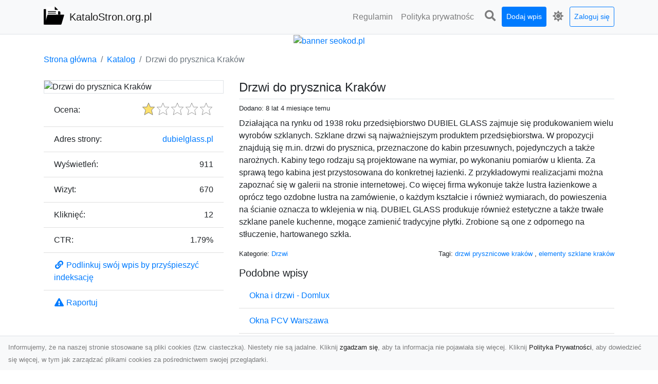

--- FILE ---
content_type: text/html; charset=UTF-8
request_url: https://katalogstron.org.pl/dirs/drzwi-do-prysznica-krakow
body_size: 7262
content:
<!DOCTYPE html><html lang="pl"><head> <title>Drzwi do prysznica Kraków - KataloStron.org.pl - nowoczesny katalog stron</title> <meta charset="utf-8"> <meta name="viewport" content="width=device-width, initial-scale=1, shrink-to-fit=no"> <meta name="description" content="Działająca na rynku od 1938 roku przedsiębiorstwo DUBIEL GLASS zajmuje się produkowaniem wielu wyrobów szklanych. Szklane drzwi są najważniejszym produktem przedsiębiorstwa. W propozycji znajdują się m.in. drzwi do prysznica, przeznaczone do kabin przesuwnych, pojedynczych a także narożnych. Kabiny tego rodzaju są projektowane na wymiar, po wykonaniu pomiarów u klienta. Za sprawą tego kabina jest przystosowana do konkretnej łazienki. Z przykładowymi realizacjami można zapoznać się w galerii na s. Przeglądaj katalog stron internetowych i odkrywaj różnorodne witryny. Znajdź informacje, produkty i usługi online. Dołącz już teraz i korzystaj z naszego wszechstronnego katalogu!"> <meta name="keywords" content="drzwi prysznicowe kraków, elementy szklane kraków"> <meta name="robots" content="index"> <meta name="robots" content="follow"> <meta property="og:title" content="Drzwi do prysznica Kraków"> <meta property="og:description" content="Działająca na rynku od 1938 roku przedsiębiorstwo DUBIEL GLASS zajmuje się produkowaniem wielu wyrobów szklanych. Szklane drzwi są najważniejszym produktem przedsiębiorstwa. W propozycji znajdują się m.in. drzwi do prysznica, przeznaczone do kabin przesuwnych, pojedynczych a także narożnych. Kabiny tego rodzaju są projektowane na wymiar, po wykonaniu pomiarów u klienta. Za sprawą tego kabina jest przystosowana do konkretnej łazienki. Z przykładowymi realizacjami można zapoznać się w galerii na s"> <meta property="og:type" content=""> <meta property="og:image" content="https://api.pagepeeker.com/v2/thumbs.php?size=x&amp;url=http://dubielglass.pl"> <meta property="og:url" content="https://katalogstron.org.pl/dirs/drzwi-do-prysznica-krakow"> <meta name="csrf-token" content="lURovq3rDDcstNUkRvQ2AJkhEIXZa9xWshTjJdrR"> <link rel="canonical" href="https://katalogstron.org.pl/dirs/drzwi-do-prysznica-krakow"> <link rel="apple-touch-icon" sizes="180x180" href="https://katalogstron.org.pl/images/vendor/idir/icons/apple-touch-icon.png"> <link rel="icon" type="image/png" sizes="32x32" href="https://katalogstron.org.pl/images/vendor/idir/icons/favicon-32x32.png"> <link rel="icon" type="image/png" sizes="192x192" href="https://katalogstron.org.pl/images/vendor/idir/icons/android-chrome-192x192.png"> <link rel="icon" type="image/png" sizes="16x16" href="https://katalogstron.org.pl/images/vendor/idir/icons/favicon-16x16.png"> <link rel="manifest" href="https://katalogstron.org.pl/images/vendor/idir/icons/site.webmanifest"> <link rel="mask-icon" href="https://katalogstron.org.pl/images/vendor/idir/icons/safari-pinned-tab.svg" color="#5bbad5"> <link rel="shortcut icon" href="https://katalogstron.org.pl/images/vendor/idir/icons/favicon.ico"> <meta name="msapplication-TileColor" content="#2d89ef"> <meta name="msapplication-config" content="https://katalogstron.org.pl/images/vendor/idir/icons/browserconfig.xml"> <meta name="theme-color" content="#ffffff"> <link href="https://katalogstron.org.pl/css/vendor/idir/vendor/vendor.css?id=49a497a83d78cfce5d13057c5a7b736b" rel="stylesheet"> <link href="https://katalogstron.org.pl/css/vendor/idir/web/web.css?id=fd3378601c4c6ba261e4b91c8f44460f" rel="stylesheet"> <link href="https://katalogstron.org.pl/css/custom/web/web.css" rel="stylesheet"> <script src="https://katalogstron.org.pl/js/vendor/idir/vendor/vendor.js?id=bc1ef286562eff417d07ec0be502a77b" defer></script> <script src="https://katalogstron.org.pl/js/vendor/idir/web/web.js?id=313dd38fa18dd32b4b94e7f4374e014f" defer></script> <script src="https://katalogstron.org.pl/js/custom/web/web.js" defer></script></head><body> <nav class="navbar menu navbar-expand-md navbar-light bg-light fixed-top border-bottom"> <div class="container"> <div class="d-flex flex-grow-1 navbar-search pr-3 pr-md-0"> <div id="navbar-logo" class="flex-grow-1 mr-2"> <a href="/" class="navbar-brand" title="KataloStron.org.pl - nowoczesny katalog stron"> <img src="https://katalogstron.org.pl/images/vendor/idir/logo.svg" class="pb-1 logo" alt="KataloStron.org.pl" title="KataloStron.org.pl - nowoczesny katalog stron" > <span class="pl-1 d-none d-lg-inline"> KataloStron.org.pl </span> </a></div> <form id="search-form" method="GET" action="https://katalogstron.org.pl/search" class="my-auto w-100 hide search" > <div class="input-group"> <input id="typeahead" data-route="https://katalogstron.org.pl/api/tags/index" type="text" name="search" class="form-control border-right-0" placeholder="Szukaj... [min 3 znaki]" value="" autocomplete="off" > <select class="custom-select" name="source"> <option value="post" > blog </option> <option value="dir" selected> katalog </option> </select> <span class="input-group-append"> <button class="btn btn-outline-secondary border border-left-0" type="submit" disabled > <i class="fa fa-search"></i> </button> </span> </div> </form> <div class="my-auto"> <ul class="navbar-nav"> <li class="nav-item d-sm-inline d-md-none ml-2"> <a href="#" class="nav-link search-toggler" style="margin-top:2px;" role="button"> <i class="fa fa-lg fa-search"></i></a> </li> </ul> </div> <a href="#" id="navbar-toggle" class="my-auto navbar-toggler" role="button"> <span class="navbar-toggler-icon"></span></a> </div> <div class="navbar-collapse scroll collapse flex-grow-0 justify-content-end"> <ul id="pages-toggle" class="navbar-nav pr-3 pr-md-1"> <li class="nav-item dropdown "> <a href="https://katalogstron.org.pl/pages/regulamin" title="Regulamin" class="nav-link " > <span class="d-md-inline d-none">Regulamin</span> <span class="d-md-none d-inline">Regulamin</span> </a> </li> <li class="nav-item dropdown "> <a href="https://katalogstron.org.pl/pages/polityka-prywatnosci" title="Polityka prywatności" class="nav-link " > <span class="d-md-inline d-none">Polityka prywatnośc</span> <span class="d-md-none d-inline">Polityka prywatności</span> </a> </li> </ul> <ul class="navbar-nav pr-3 pr-md-0"> <li class="nav-item d-none d-md-inline mr-1"> <a href="#" class="nav-link search-toggler" style="margin-top:2px;" role="button"> <i class="fa fa-lg fa-search"></i></a> </li> <li class="nav-item mr-sm-0 mr-md-1 my-2 my-md-0"> <a class="nav-link btn btn-sm btn-primary text-white" href="https://katalogstron.org.pl/dirs/create/1" role="button" > Dodaj wpis </a> </li> <li class="nav-item dropdown"> <a class="nav-link text-nowrap" href="#" role="button" id="dropdown-multi-theme" data-toggle="dropdown" aria-haspopup="true" aria-expanded="false"> <span class="fas fa-lg fa-icore-light"></span> <span class="d-inline d-md-none">Jasny</span></a><div class="dropdown-menu dropdown-menu-right" id="dropdown-multi-theme-toggle" aria-labelledby="dropdown-multi-theme"> <h6 class="dropdown-header"> Zmień motyw: </h6> <a class="dropdown-item active" data-theme="light" href="#light" title="Jasny" > <span class="fas fa-icore-light"></span> <span>Jasny</span> </a> <a class="dropdown-item " data-theme="dark" href="#dark" title="Ciemny" > <span class="fas fa-icore-dark"></span> <span>Ciemny</span> </a> </div> </li> <li class="nav-item dropdown "> <a class="nav-link btn btn-sm btn-outline-primary text-nowrap text-center text-primary ml-md-1" href="https://katalogstron.org.pl/login" role="button" title="Zaloguj się" > Zaloguj się </a> </li> </ul> </div> </div></nav><div class="menu-height"></div> <div class="content"> <center><a href="https://seokod.pl" rel="nofallow" target="_blank" title="Dodaj stronę do 50 katalogów stron www"><img src="https://seokod.pl/b/black.webp" alt="banner seokod.pl"></a></center> <div class="container"> <nav aria-label="breadcrumb"> <ol class="breadcrumb bg-white px-0"> <li class="breadcrumb-item"> <a href="https://katalogstron.org.pl" title="Strona główna" > Strona główna </a> </li> <li class="breadcrumb-item"> <a href="https://katalogstron.org.pl/dirs/index" title="Katalog" > Katalog </a></li><li class="breadcrumb-item active" aria-current="page"> Drzwi do prysznica Kraków</li> </ol> </nav></div> <div class="container"> <div class="row"> <div class="col-md-8 order-2"> <div class="mb-5"> <div class="d-flex border-bottom mb-2 justify-content-between"> <h1 class="h4"> Drzwi do prysznica Kraków </h1> </div> <div class="d-flex mb-2"> <small class="mr-auto"> Dodano: 8 lat 4 miesiące temu </small> </div> <div class="mb-3"> Działająca na rynku od 1938 roku przedsiębiorstwo DUBIEL GLASS zajmuje się produkowaniem wielu wyrobów szklanych. Szklane drzwi są najważniejszym produktem przedsiębiorstwa. W propozycji znajdują się m.in. drzwi do prysznica, przeznaczone do kabin przesuwnych, pojedynczych a także narożnych. Kabiny tego rodzaju są projektowane na wymiar, po wykonaniu pomiarów u klienta. Za sprawą tego kabina jest przystosowana do konkretnej łazienki. Z przykładowymi realizacjami można zapoznać się w galerii na stronie internetowej. Co więcej firma wykonuje także lustra łazienkowe a oprócz tego ozdobne lustra na zamówienie, o każdym kształcie i również wymiarach, do powieszenia na ścianie oznacza to wklejenia w nią. DUBIEL GLASS produkuje również estetyczne a także trwałe szklane panele kuchenne, mogące zamienić tradycyjne płytki. Zrobione są one z odpornego na stłuczenie, hartowanego szkła. </div> <div class="d-flex mb-3"> <small class="mr-auto"> Kategorie: <a href="https://katalogstron.org.pl/categories/drzwi/dirs" title="Drzwi" > Drzwi </a> </small> <small class="ml-auto text-right"> Tagi: <a href="https://katalogstron.org.pl/tags/drzwi-prysznicowe-krakow/dirs" title="drzwi prysznicowe kraków" > drzwi prysznicowe kraków </a>, <a href="https://katalogstron.org.pl/tags/elementy-szklane-krakow/dirs" title="elementy szklane kraków" > elementy szklane kraków </a> </small> </div> <h3 class="h5"> Podobne wpisy </h3> <ul class="list-group list-group-flush mb-3"> <li class="list-group-item"> <a href="https://katalogstron.org.pl/dirs/okna-i-drzwi-domlux" title="Okna i drzwi - Domlux" > Okna i drzwi - Domlux </a> </li> <li class="list-group-item"> <a href="https://katalogstron.org.pl/dirs/okna-pcv-warszawa" title="Okna PCV Warszawa" > Okna PCV Warszawa </a> </li> <li class="list-group-item"> <a href="https://katalogstron.org.pl/dirs/solidne-drzwi-drewniane-malopolska" title="Solidne drzwi drewniane Małopolska" > Solidne drzwi drewniane Małopolska </a> </li> <li class="list-group-item"> <a href="https://katalogstron.org.pl/dirs/imprezy-okolicznosciowe-torun" title="Imprezy okolicznościowe Toruń" > Imprezy okolicznościowe Toruń </a> </li> <li class="list-group-item"> <a href="https://katalogstron.org.pl/dirs/drops-serwis-rolety-okna-drzwi" title="Drops Serwis - Rolety Okna Drzwi" > Drops Serwis - Rolety Okna Drzwi </a> </li> </ul> <h3 class="h5 border-bottom pb-2" id="comments"> Komentarze </h3> <div id="filter-content"> <div id="comment"> <a href="https://katalogstron.org.pl/login" title="Zaloguj się, by skomentować" > Zaloguj się, by skomentować </a> </div> </div> </div> </div> <div class="col-md-4 order-1"> <div> <img src="https://api.pagepeeker.com/v2/thumbs.php?size=x&amp;url=http://dubielglass.pl" class="img-fluid border mx-auto d-block" alt="Drzwi do prysznica Kraków" > </div> <div class="list-group list-group-flush mb-3"> <div class="list-group-item"> <label for="star-rating" class="float-left mt-2 mr-2"> Ocena: </label> <input id="star-rating" name="star-rating" data-route="https://katalogstron.org.pl/ratings/dir/600/rate" value="1.00" data-stars="5" data-step="1" data-size="sm" data-container-class="float-right ml-auto" data-display-only="true" class="rating-loading d-none" data-language="pl" > </div> <div class="list-group-item"> <div class="float-left mr-2"> Adres strony: </div> <div class="float-right"> <a rel="noopener" target="_blank" title="Drzwi do prysznica Kraków" class="click-stat" data-route="https://katalogstron.org.pl/stats/click/dir/drzwi-do-prysznica-krakow" href="http://dubielglass.pl">dubielglass.pl</a> </div> </div> <div class="list-group-item"> <div class="float-left mr-2"> Wyświetleń: </div> <div class="float-right"> 911 </div> </div> <div class="list-group-item"> <div class="float-left mr-2"> Wizyt: </div> <div class="float-right"> 670 </div> </div> <div class="list-group-item"> <div class="float-left mr-2"> Kliknięć: </div> <div class="float-right"> 12 </div> </div> <div class="list-group-item"> <div class="float-left mr-2"> CTR: </div> <div class="float-right"> 1.79% </div> </div> <div class="list-group-item"> <a href="#" data-toggle="modal" data-target="#link-modal" title="Podlinkuj swój wpis by przyśpieszyć indeksację" > <i class="fas fa-fw fa-link"></i> <span>Podlinkuj swój wpis by przyśpieszyć indeksację</span> </a> </div> <div class="list-group-item"> <a href="#" data-route="https://katalogstron.org.pl/reports/dir/600/create" title="Raportuj" data-toggle="modal" data-target="#create-report-modal" class="createReport" > <i class="fas fa-fw fa-exclamation-triangle"></i> <span>Raportuj</span> </a> </div> </div> </div> </div></div> <div class="modal fade" id="link-modal" tabindex="-1" role="dialog" aria-labelledby="link-modal-title" aria-hidden="true" data-focus="false" > <div class="modal-dialog modal-dialog-scrollable modal-dialog-centered " role="document" > <div class="modal-content"> <div class="modal-header"> <h5 class="modal-title" id="link-modal-title"> <i class="fas fa-link"></i><span> Podlinkuj swój wpis by przyśpieszyć indeksację</span> </h5> <button type="button" class="close" data-dismiss="modal" aria-label="Close" > <span aria-hidden="true">&times;</span> </button> </div> <div class="modal-body"> <div class="form-group clipboard position-relative" data-lang="pl"> <textarea class="form-control" name="dir" rows="5" readonly>&lt;a href=&quot;https://katalogstron.org.pl/dirs/drzwi-do-prysznica-krakow&quot; title=&quot;Drzwi do prysznica Kraków&quot;&gt;Drzwi do prysznica Kraków&lt;/a&gt;</textarea></div> </div> <div class="modal-footer"> </div> </div> </div> </div> <div class="modal fade" id="create-report-modal" tabindex="-1" role="dialog" aria-labelledby="create-report-modal-title" aria-hidden="true" data-focus="false" > <div class="modal-dialog modal-dialog-scrollable modal-dialog-centered " role="document" > <div class="modal-content"> <div class="modal-header"> <h5 class="modal-title" id="create-report-modal-title"> <i class="fas fa-exclamation-triangle"></i><span> Raportuj</span> </h5> <button type="button" class="close" data-dismiss="modal" aria-label="Close" > <span aria-hidden="true">&times;</span> </button> </div> <div class="modal-body"> </div> <div class="modal-footer"> </div> </div> </div> </div> </div> <footer class="page-footer font-small pt-4"> <div class="container text-center text-md-left"> <h3 class="h5 pb-2 mb-3"> Ostatnie posty</h3><div class="row"> <div class="col-xl-3 col-md-6 col-12 mb-4"> <div class="card h-100"> <div> <img data-src="https://katalogstron.org.pl/storage/drontarnow_pl.png" class="lazy img-fluid mx-auto d-block" alt="Zdjęcia dronem Tarnów – Twoje miejsce uchwycone z nowej perspektywy" > </div> <div class="card-body"> <h3 class="h5 card-title"> <a href="https://katalogstron.org.pl/posts/zdjecia-dronem-tarnow-twoje-miejsce-uchwycone-z-nowej-perspektywy" title="Zdjęcia dronem Tarnów – Twoje miejsce uchwycone z nowej perspektywy" > Zdjęcia dronem Tarnów – Twoje miejsce uchwycone z nowej perspektywy </a> </h3> <p class="card-text text-break" style="word-break:break-word"> Dlaczego warto skorzystać z usług zdjęć dronem Tarnów? W dzisiejszym świecie, gdzie wizualizacj... </p> </div> </div> </div> <div class="col-xl-3 col-md-6 col-12 mb-4"> <div class="card h-100"> <div> <img data-src="https://katalogstron.org.pl/storage/xmar.png" class="lazy img-fluid mx-auto d-block" alt="FHU XMar – Kompleksowa Pomoc Drogowa w Radomiu, na Której Możesz Polegać" > </div> <div class="card-body"> <h3 class="h5 card-title"> <a href="https://katalogstron.org.pl/posts/fhu-xmar-kompleksowa-pomoc-drogowa-w-radomiu-na-ktorej-mozesz-polegac" title="FHU XMar – Kompleksowa Pomoc Drogowa w Radomiu, na Której Możesz Polegać" > FHU XMar – Kompleksowa Pomoc Drogowa w Radomiu, na Której Możesz Polegać </a> </h3> <p class="card-text text-break" style="word-break:break-word"> FHU XMar – Zawsze Gotowi, Zawsze Na Czas Awaria pojazdu może przydarzyć się każdemu i zazwyczaj m... </p> </div> </div> </div> <div class="col-xl-3 col-md-6 col-12 mb-4"> <div class="card h-100"> <div> <img data-src="https://katalogstron.org.pl/storage/MA-TRANS-USLUGI.png" class="lazy img-fluid mx-auto d-block" alt="Usługi Wyburzeniowe MA-TRANS – Jak Przeprowadzamy Bezpieczne Wyburzenia Budynków?" > </div> <div class="card-body"> <h3 class="h5 card-title"> <a href="https://katalogstron.org.pl/posts/uslugi-wyburzeniowe-ma-trans-jak-przeprowadzamy-bezpieczne-wyburzenia-budynkow" title="Usługi Wyburzeniowe MA-TRANS – Jak Przeprowadzamy Bezpieczne Wyburzenia Budynków?" > Usługi Wyburzeniowe MA-TRANS – Jak Przeprowadzamy Bezpieczne Wyburzenia Budynków? </a> </h3> <p class="card-text text-break" style="word-break:break-word"> Wyburzenia Budynków – Profesjonalne i Bezpieczne Rozwiązania Wyburzenia budynków to jeden z klucz... </p> </div> </div> </div> <div class="col-xl-3 col-md-6 col-12 mb-4"> <div class="card h-100"> <div> <img data-src="https://katalogstron.org.pl/storage/fototap.png" class="lazy img-fluid mx-auto d-block" alt="Tapeta papierowa czy winylowa? Wybieramy lepszą opcję!" > </div> <div class="card-body"> <h3 class="h5 card-title"> <a href="https://katalogstron.org.pl/posts/tapeta-papierowa-czy-winylowa-wybieramy-lepsza-opcje" title="Tapeta papierowa czy winylowa? Wybieramy lepszą opcję!" > Tapeta papierowa czy winylowa? Wybieramy lepszą opcję! </a> </h3> <p class="card-text text-break" style="word-break:break-word"> Ostatnimi czasy tapety są w naszym kraju niezwykle popularnymi dekoracjami ściennymi. I bardzo do... </p> </div> </div> </div> </div> <div class="row "> <div class="col-md mx-auto"> <h5 class="mt-3 mb-4"> KataloStron.org.pl - nowoczesny katalog stron </h5> <p>Przeglądaj katalog stron internetowych i odkrywaj różnorodne witryny. Znajdź informacje, produkty i usługi online. Dołącz już teraz i korzystaj z naszego wszechstronnego katalogu!</p> </div> <hr class="clearfix w-100 d-md-none"> <div class="col-md mx-auto"> <h5 class="mt-3 mb-4"> Subskrybuj newsletter </h5> <div class="mb-3"> <form data-route="https://katalogstron.org.pl/newsletters"> <div class="form-group input-group m-0 p-0"> <input type="text" name="email" class="form-control" placeholder="Wpisz adres email" aria-label="Wpisz adres email" > <div class="input-group-append"> <button class="btn btn-primary store-newsletter" type="button"> Zapisz </button> </div> </div> <div class="form-group mt-2"> <div class="custom-control custom-switch"> <input type="checkbox" class="custom-control-input" id="marketing_agreement" name="marketing_agreement" value="1" > <label class="custom-control-label text-left" for="marketing_agreement"> <small>Wyrażam zgodę na przetwarzanie przez WXQ moich danych osobowych w postaci adresu poczty elektronicznej w celu przesyłania mi informacji marketingowych za pomocą środków komunikacji elektronicznej</small> </label> </div> </div> </form> </div> </div> <hr class="clearfix w-100 d-md-none"> </div> <div class="row"> <div class="col-lg-9 col-12"> <h5 class="mt-3 mb-2"> Zobacz również: </h5> </div> <div class="col-3 d-none d-lg-block"> <h5 class="mt-3 mb-2"> Statystyki: </h5> </div> </div> <div class="row justify-content-end"> <div class="col-lg-3 col-sm-6"> <div class="list-group list-group-flush mb-3"> <div class="list-group-item"> <a href="https://katalogstron.org.pl/pages/regulamin" title="Regulamin" class="" > <span></span> <span>Regulamin</span> </a> </div> </div> </div> <div class="col-lg-3 col-sm-6"> <div class="list-group list-group-flush mb-3"> <div class="list-group-item"> <a href="https://katalogstron.org.pl/pages/polityka-prywatnosci" title="Polityka prywatności" class="" > <span></span> <span>Polityka prywatności</span> </a> </div> </div> </div> <div class="col-lg-3 col-sm-6"> <ul class="list-group list-group-flush"> <li class="list-group-item"> <a href="https://katalogstron.org.pl/dirs/index" title="Katalog" class="" > Katalog </a> </li> <li class="list-group-item"> <a href="https://katalogstron.org.pl/posts/index" title="Blog" class="" > Blog </a> </li> <li class="list-group-item"> <a href="https://katalogstron.org.pl/contact" title="Kontakt" class="" > Kontakt </a> </li> <li class="list-group-item"> <a href="https://katalogstron.org.pl/friends" title="Przyjaciele" class="" > Przyjaciele </a> </li> </ul> </div> <div class="col-lg-3 col-sm-6"> <h5 class="mt-4 mt-sm-0 mb-2 d-lg-none"> Statystyki: </h5> <div class="list-group list-group-flush text-left"> <div class="list-group-item d-flex justify-content-between"> <div> Kategorie: </div> <div class="text-right"> 430 </div> </div> <div class="list-group-item"> <div> Wpisy: </div> <div class="d-flex justify-content-between"> <div> - aktywne: </div> <div class="text-right"> 1259 </div> </div> <div class="d-flex justify-content-between"> <div> - oczekujące: </div> <div class="text-right"> 0 </div> </div> </div> <div class="list-group-item d-flex justify-content-between"> <div> Komentarze: </div> <div class="text-right"> 0 </div> </div> <div class="list-group-item d-flex justify-content-between"> <div> Ostatnia aktywność: </div> <div class="text-right"> 12 godzin temu </div> </div> </div> </div> </div> <hr> <div class="d-flex justify-content-center"> <div class="footer-copyright text-center py-3"> <small> 2019-2026 Copyright © <a href="https://intelekt.net.pl/idir">iDir v11.0.5</a> by Mariusz Wysokiński </small> </div> </div> </div></footer> <div id="policy"> <div class="policy-height"></div> <nav class="navbar policy fixed-bottom navbar-light bg-light border-top"> <div class="navbar-text py-0"> <small> Informujemy, że na naszej stronie stosowane są pliki cookies (tzw. ciasteczka). Niestety nie są jadalne. Kliknij <a href="#" id="agree">zgadzam się</a>, aby ta informacja nie pojawiała się więcej. Kliknij <a href="https://katalogstron.org.pl/pages/polityka-prywatnosci" target="_blank" rel="noopener" title="Polityka Prywatności">Polityka Prywatności</a>, aby dowiedzieć się więcej, w tym jak zarządzać plikami cookies za pośrednictwem swojej przeglądarki. </small> </div> </nav></div> <a class="scroll-to-top rounded" href="#page-top"> <i class="fas fa-angle-up"></i> </a> <script src="https://www.google.com/recaptcha/api.js?render=explicit" defer></script><script src="https://katalogstron.org.pl/js/vendor/icore/web/recaptcha_invisible.js" defer></script> <script src="https://katalogstron.org.pl/js/vendor/idir/web/scripts.js?id=a4d0a4787bc6041c6ea20568070f5c8f" defer></script> <script src="https://katalogstron.org.pl/js/custom/web/scripts.js" defer></script></body></html>